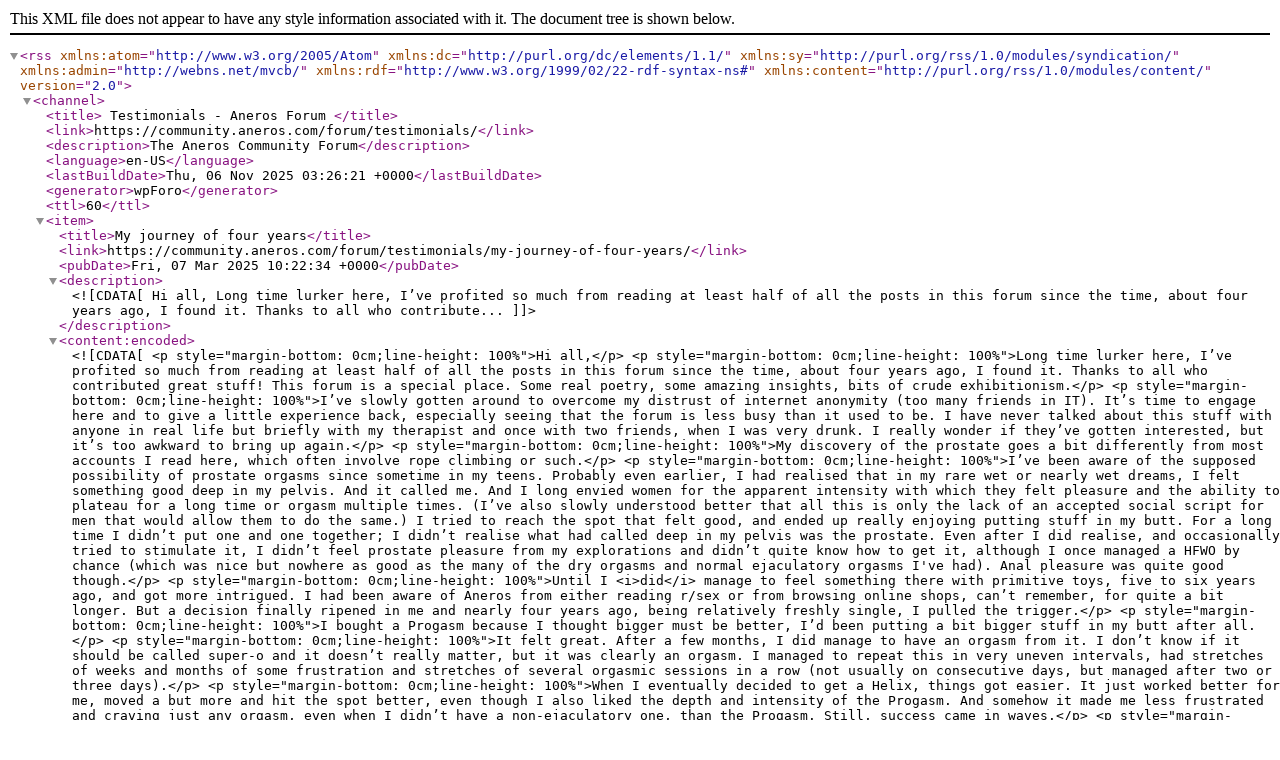

--- FILE ---
content_type: application/xml; charsetUTF-8
request_url: https://community.aneros.com/forum/testimonials/paged/2/?type=rss2&forum=6&topic=0
body_size: 14639
content:
<?xml version="1.0" encoding="UTF-8"?>        <rss version="2.0"
             xmlns:atom="http://www.w3.org/2005/Atom"
             xmlns:dc="http://purl.org/dc/elements/1.1/"
             xmlns:sy="http://purl.org/rss/1.0/modules/syndication/"
             xmlns:admin="http://webns.net/mvcb/"
             xmlns:rdf="http://www.w3.org/1999/02/22-rdf-syntax-ns#"
             xmlns:content="http://purl.org/rss/1.0/modules/content/">
        <channel>
            <title>
									Testimonials - Aneros Forum				            </title>
            <link>https://community.aneros.com/forum/testimonials/</link>
            <description>The Aneros Community Forum</description>
            <language>en-US</language>
            <lastBuildDate>Thu, 06 Nov 2025 03:26:21 +0000</lastBuildDate>
            <generator>wpForo</generator>
            <ttl>60</ttl>
							                    <item>
                        <title>My journey of four years</title>
                        <link>https://community.aneros.com/forum/testimonials/my-journey-of-four-years/</link>
                        <pubDate>Fri, 07 Mar 2025 10:22:34 +0000</pubDate>
                        <description><![CDATA[Hi all,
Long time lurker here, I’ve profited so much from reading at least half of all the posts in this forum since the time, about four years ago, I found it. Thanks to all who contribute...]]></description>
                        <content:encoded><![CDATA[<p style="margin-bottom: 0cm;line-height: 100%">Hi all,</p>
<p style="margin-bottom: 0cm;line-height: 100%">Long time lurker here, I’ve profited so much from reading at least half of all the posts in this forum since the time, about four years ago, I found it. Thanks to all who contributed great stuff! This forum is a special place. Some real poetry, some amazing insights, bits of crude exhibitionism.</p>
<p style="margin-bottom: 0cm;line-height: 100%">I’ve slowly gotten around to overcome my distrust of internet anonymity (too many friends in IT). It’s time to engage here and to give a little experience back, especially seeing that the forum is less busy than it used to be. I have never talked about this stuff with anyone in real life but briefly with my therapist and once with two friends, when I was very drunk. I really wonder if they’ve gotten interested, but it’s too awkward to bring up again.</p>
<p style="margin-bottom: 0cm;line-height: 100%">My discovery of the prostate goes a bit differently from most accounts I read here, which often involve rope climbing or such.</p>
<p style="margin-bottom: 0cm;line-height: 100%">I’ve been aware of the supposed possibility of prostate orgasms since sometime in my teens. Probably even earlier, I had realised that in my rare wet or nearly wet dreams, I felt something good deep in my pelvis. And it called me. And I long envied women for the apparent intensity with which they felt pleasure and the ability to plateau for a long time or orgasm multiple times. (I’ve also slowly understood better that all this is only the lack of an accepted social script for men that would allow them to do the same.) I tried to reach the spot that felt good, and ended up really enjoying putting stuff in my butt. For a long time I didn’t put one and one together; I didn’t realise what had called deep in my pelvis was the prostate. Even after I did realise, and occasionally tried to stimulate it, I didn’t feel prostate pleasure from my explorations and didn’t quite know how to get it, although I once managed a HFWO by chance (which was nice but nowhere as good as the many of the dry orgasms and normal ejaculatory orgasms I've had). Anal pleasure was quite good though.</p>
<p style="margin-bottom: 0cm;line-height: 100%">Until I <i>did</i> manage to feel something there with primitive toys, five to six years ago, and got more intrigued. I had been aware of Aneros from either reading r/sex or from browsing online shops, can’t remember, for quite a bit longer. But a decision finally ripened in me and nearly four years ago, being relatively freshly single, I pulled the trigger.</p>
<p style="margin-bottom: 0cm;line-height: 100%">I bought a Progasm because I thought bigger must be better, I’d been putting a bit bigger stuff in my butt after all.</p>
<p style="margin-bottom: 0cm;line-height: 100%">It felt great. After a few months, I did manage to have an orgasm from it. I don’t know if it should be called super-o and it doesn’t really matter, but it was clearly an orgasm. I managed to repeat this in very uneven intervals, had stretches of weeks and months of some frustration and stretches of several orgasmic sessions in a row (not usually on consecutive days, but managed after two or three days).</p>
<p style="margin-bottom: 0cm;line-height: 100%">When I eventually decided to get a Helix, things got easier. It just worked better for me, moved a but more and hit the spot better, even though I also liked the depth and intensity of the Progasm. And somehow it made me less frustrated and craving just any orgasm, even when I didn’t have a non-ejaculatory one, than the Progasm. Still, success came in waves.</p>
<p style="margin-bottom: 0cm;line-height: 100%">I also got the Peridise set of two at the same time as the Helix. The larger one has been quite nice, although I only got into orgasmic territory a few times, it has provided a different flavour and, I think, has helped me get better involuntaries.</p>
<p style="margin-bottom: 0cm;line-height: 100%">I have tried some toys from other brands, and one that I feel has the potential to give me great prostate orgasms is the discontinued Nexus Sparta, one of the stroker things that moves a nub up and down. It moves faster than I’d like unfortunately. But sometimes it feels gorgeous and I feel if I can relay into it more… I suppose I need to get used to it more.</p>
<p style="margin-bottom: 0cm;line-height: 100%">Just two months ago, I finally bought the Syn V, thanks for making the blue one! Black toys look like the cheesy dirty corner of the sex shop reserved for men, something we have hopefully overcome, and are a turn-off for me. The vibrations feel good, but do desensitise me. Program 7 on intensity one might one day get me off though, I feel, it’s subtle and interesting enough. I’ve only orgasmed with it turned off so far, but wow, much more reliably than with any of the other toys! That is to say, in around half of my sessions. Usually I get one orgasm per session, but sometimes more, and that is usually during sessions with less pronounced, more plateau-ish orgasms.</p>
<p style="margin-bottom: 0cm;line-height: 100%">I’m not sure what makes it work so well for me. The surface being more slippery especially as it rejects water-based lube might have something to do with it (I have no other syn toy), or the mental difference of having the option to switch it one to at least feel something if a session doesn’t progress, or maybe it’s down to balance and shape. I don’t know, but I’m glad this is being produced and I finally bought one.</p>
<p style="margin-bottom: 0cm;line-height: 100%">I’m relatively newly on SSRIs (coming around to writing here may have something to do with that). I’m not on a very high dose, my erections are pretty unaffected, but I can’t ejaculate, or take extremely long, for a few hours after taking my happy pill. Some woman at some point will hopefully appreciate this; tbh this has been pretty good for my sexual confidence. While I haven’t had sessions in the no-cum-hours yet as I didn’t want to risk frustrating myself, I have been able to come from Aneros use more regularly than ever since I’ve been on a slightly higher dose! This coincides with the purchase of the Helix Syn V, so I can’t be sure which it is.</p>
<p style="margin-bottom: 0cm;line-height: 100%"> </p>
<p style="margin-bottom: 0cm;line-height: 100%">Some more things I’ve observed that seem to help:</p>
<p style="margin-bottom: 0cm;line-height: 100%">Holding off ejaculating for a long time doesn’t help me. The longest I’ve done was a bit under two weeks, and while I’ve had a great orgasmic session once or twice under these conditions, I’ve had several dud sessions as well. I seem to have been most orgasmic one to two days after the last ejaculation and have been successful once just about 6 hours after.</p>
<p style="margin-bottom: 0cm;line-height: 100%">Relaxation over arousal! Strong arousal has been counterproductive for me. Relaxation and looking forward to the session has been helpful. Being home alone is important for me, when the flatmate is around and I hear him moving about, I get distracted and pulled out of the enjoyment.</p>
<p style="margin-bottom: 0cm;line-height: 100%">I have had one very orgasmic session though when I was anything but relaxed, during a super stressful and disheartening week. There are no rules.<br />Also, as is gospel around here, having no expectations, an intention to just have nice, relaxing self care time with a little extra, is the best approach. I’ve gotten better at coming back to this and letting go of expectations when they arise. A sort of mantra that helps me goes like: “This will have been worth dong even if it doesn’t go any further, because I’m enjoying it in this moment”. Another thing that seem to help is being conscious that no ejaculation will happen, but imagining the feelings of one has somehow still pushed me along to orgasm at times.</p>
<p style="margin-bottom: 0cm;line-height: 100%">No porn, no erotic audio, not even pushing myself into erotic fantasies any more, that all has shown to not work for me, as is almost consensus here. I do let erotic fantasies take me wherever they may if they arise naturally.</p>
<p>Trying for sessions while hungry, needing to pee or with any amount of alcohol in my system has proven pointless. Haven't tried cannabis for sessions and won't, due to personal experience with an anxious mind that doesn't like THC unless set and setting are absolutely perfect, which is hard to achieve due to this same anxious mind, as well as the credible warnings on this forum.</p>
<p style="margin-bottom: 0cm;line-height: 100%">I think it has been helpful to edge a little an hour to a half hour before the session (calming down in between seems necessary to shift focus away from the dick).</p>
<p style="margin-bottom: 0cm;line-height: 100%">Calm and unsurprising, but not boring music at a low volume has been helpful. I don’t seem to easily orgasm if I focus entirely on the feelings right at the prostate or on arousal. Focusing on other body parts has helped at times (where the K-tab contacts, at the anus, at the butt cheeks, various chakras, I’ll get to that). But even more, relaxed focus on music which doesn’t distract entirely from the other aspects of the experience seems to help.</p>
<p style="margin-bottom: 0cm;line-height: 100%">With one or two exceptions, I’ve only been able to come lying in fetal position on my right side. This happens to also be my preferred sleeping position, although lately I’ve tried to get used to sleeping more on my left side as it’s supposed to help with reflux. I must admit that once I found out it’s easiest on my right side, I haven’t tried much in other positions though.</p>
<p style="margin-bottom: 0cm;line-height: 100%">Deep breathing for a little while at the beginning of the session seems to help relax.</p>
<p style="margin-bottom: 0cm;line-height: 100%">Active relaxation of the butt seems counterproductive for me. I’ve landed on doing nothing, not even relaxing it.</p>
<p style="margin-bottom: 0cm;line-height: 100%">A little focus on various chakras seems to help, I feel I have one to two where I’m especially blocked and a little focus on them seems to get things flowing. I don’t know how that is possible, I don’t really believe in qi or whatever “energy”. I think of it as a heuristic for focus, relaxation and neurological phenomena we don’t yet understand.</p>
<p style="margin-bottom: 0cm;line-height: 100%">For a little while near the beginning of my journey, I got my nipples to be quite responsive in the way that many here describe. At the same time, I made progress with a-less. I was able to have some near-orgasmic feelings from both. Then, I somehow lost both abilities again. Not too bothered, as my Aneros sessions are nice, but hope it will come back to me. I noticed that stimulating my nipples gets my nervous system worked up in a way that makes it hard to sleep for a few hours after, so I can't do that at night anyway, when I usually have my sessions.</p>
<p style="margin-bottom: 0cm;line-height: 100%">One more note, I’ve come across a thread or two here where posters suspected their onset of IBS was connected to Aneros use. I, too, have developed IBS over the last year. I don’t think any connection is likely but, on the off chance, I want to put a hypothesis out there nonetheless: Might lube have something to do with it? Most water-based lubes use some sort of polysaccharide to form a gel. Various polysaccharides that aren’t absorbed in the small intestine cause trouble for IBS sufferers (this is what the FODMAP diet is based on). Perhaps we feed and cultivate bad bacteria with lube?</p>
<p style="margin-bottom: 0cm;line-height: 100%"> </p>
<p style="margin-bottom: 0cm;line-height: 100%">Alright, I think this is it, maybe someone will benefit from my experience. Thanks Aneros, thank you all!</p>]]></content:encoded>
						                            <category domain="https://community.aneros.com/forum/testimonials/">Testimonials</category>                        <dc:creator>odude</dc:creator>
                        <guid isPermaLink="true">https://community.aneros.com/forum/testimonials/my-journey-of-four-years/</guid>
                    </item>
				                    <item>
                        <title>Eupho Trident: Finally found my prostate!</title>
                        <link>https://community.aneros.com/forum/testimonials/eupho-trident-finally-found-my-prostate/</link>
                        <pubDate>Mon, 03 Feb 2025 06:02:13 +0000</pubDate>
                        <description><![CDATA[I’m a newbie: in my early 40s, happily married, and into physical fitness. Unfortunately, the past few years, my erections have been getting less firm and my penile sensitivity was decreasin...]]></description>
                        <content:encoded><![CDATA[<p>I’m a newbie: in my early 40s, happily married, and into physical fitness. Unfortunately, the past few years, my erections have been getting less firm and my penile sensitivity was decreasing. Sometimes, I wouldn’t cum when my wife and I had sex: I didn’t mind much but it was an issue for her self confidence. Dr said all was well and that it’s just age related, but I’m not one to go gentle into that good night. I read about prostrate massage and how it can help with erection and sexual quality. I tried different things (wife and I do have a few toys) but never found my prostate. I knew it was supposed to feel good, but the real motivator was better sex with my wife. While on Reddit, I came across Aneros and was immediately intrigued. A stimulator that could help my prostate AND possibly provide orgasms? And not just any orgasms, but a “Super-O”? Who wouldn’t be intrigued? So I got the Psy. It felt amazing and sex with my wife immediately improved: my erection was rock hard and came so god damn hard after I used it (we don’t have sex while I have it in) I was sold. Still, nothing even close to an orgasm while using the Psy, and I wasn’t really getting anything apart from pernium and anal stimulation, not that those aren’t also great. After perusing the site, the wiki, Reddit, and this forum for a few weeks, I decided to try another model. Last week, I got the Comparsyn with the Eupho Trident and, yesterday morning, finally had time to try it out.</p>
<p>Saturday morning, house to myself, I took a 10mg THC gummy and jumped in a hot shower. The soap and water streaming over my body was very relaxing. I lathered up my index finger and lightly caressed my anus and, like the wiki says, focused on any pleasurable sensations that arose. After about 30 seconds, I’d relaxed enough so that fingertip slipped in, which felt even better. Slowly and gently, I moved it around inside, just enjoying the sensations. Once I felt relaxed enough, I rinsed off and got out.</p>
<p>I got my bed set and put my Eupho on my nightstand along with my lube. I layed down, took some deep breaths, and tried to sink into the mattress. I put some lube on my finger and lightly began to touch my anus again. It was much more receptive, and my back door was lubed up pretty quick. <span>I read in a few places that prelubing was good, especially for newbies, so I shot about 7 cc of lube in, then lubed up my Eupho.</span></p>
<p>i’d tried a lot of positions with the Psy, some that felt much better than others, but this time I receded to follow the wiki: I played on my left side, drew my right knee up, and began to tease my ass with the tip of the Eupho. At first it resisted, but after a few minutes of gentle pressure, the head slipped in. I worked it, in and out by the tiniest amounts, just trying to appreciate every sensation, until the neck slid in. I brought my hand up and felt my body pull the Eupho in the rest of the way until the P and K tabs were both snug against my skin.</p>
<p>Being so new to all this, my sessions with the Psy involved clenching and tightening my ass, my anus, the muscles around my perniulm and prostate: anything I felt I could. Since I didn’t have prostate success, after purchasing the Comparisyn, I reread the wiki. I forget where, but it said a majority of the Aneros movement comes from sphincter involuntaries. It also said to just enjoy any and all good feelings, so I devoted myself to not “trying”, but instead to experiencing.</p>
<p>On my side, I just lay and focused on feeling the Eupho inside me: the tabs pressing into my skin, my anus lightly gripping the hilt, and the length extending into me. After a very short time of focusing on my body and the Eupho, my anus and muscles around my perineum began to twitch lightly: tiny jolts of pleasure shooting. I just focused on enjoying them without reserve and they continued in frequency until the involuntaries kicked in.</p>
<p>i noticed my perineum muscles would overtake my sphincter, and I’d consciously stop, take a moment, and restart. Both contractions felt good, but I was committing this session to wiki guidance, so I really wanted to stick to the guidelines and drive the Eupho with my ansl contractions. This happened a few more times: twitches, pleasure, involuntaries, more pleasure, perineum takeover, stop.</p>
<p>Finally, about 50 mins into my session, I decided to mentally focus on the sensations coming from my sphincter muscles. I moved my left leg up so that my knees and ankles were together: this created a bit more internal pressure than the left leg straight and right leg drawn up alone. Suddenly I could feel every curve of the Eupho and they all felt sublime. This sensation and realization kicked off the involuntaries, and I just focused on the pleasure emanating from my anus. My perineum was flexing too, but I focused on the sensations from my ass. The pleasure grew and, suddenly, I felt my prostate!!! Oh my God! In my excitement, I almost broke the spell, but mentally I reminded myself, “Just ride the wave.”</p>
<p>Pleasure continued to build in my asshole as it pump pump pumped the Eupho lightly across my prostate. I could feel it swelling and oh fuck it felt amazing. I was breathing hard, moaning, “God… Fuck… Yeah…” as my body shook and rocked. I felt my prostate growing and with it my sense of being began to dissolve: I was just a ball of pleasure made of light floating in oblivion. This continued to build for what felt like an eternity until… I don’t remember. My my sphincter tired out or my body, but the pleasure subsided and I just lay there relaxing. I looked at the clock and only 10 mins had passed. Holy shit. I thought for sure it had been an hour. Best part was that I could feel: that was amazingly amazing, but there’s still more levels beyond that… holy shit.</p>
<p>I sipped some water and gathered my thoughts. I had a few more dives into the pleasure pond, but I think my muscles were just too tired. Each time after this though I was able to feel my prostate, and feel it swell and grow, and oh my God it felt divine.</p>
<p>i ended my session at the 1 hour 25 min mark: 5 mins shy of my 1.5 hr timer. Sex with my wife last night was out of this world as well! I already can’t wait for my next session. I know I didn’t achieve a Super-O and that’s ok: what I did get was already beyond anything I thought was possible. </p>]]></content:encoded>
						                            <category domain="https://community.aneros.com/forum/testimonials/">Testimonials</category>                        <dc:creator>Topeer81</dc:creator>
                        <guid isPermaLink="true">https://community.aneros.com/forum/testimonials/eupho-trident-finally-found-my-prostate/</guid>
                    </item>
				                    <item>
                        <title>MGX Syn blue</title>
                        <link>https://community.aneros.com/forum/testimonials/mgx-syn-blue/</link>
                        <pubDate>Mon, 12 Aug 2024 15:56:34 +0000</pubDate>
                        <description><![CDATA[Have had some amazing results with my MGX Syn blue in the past several days. Start out with a bulb cleanse followed by lube using Aloe Vera gel. After inserting the MGX I relax in the reclin...]]></description>
                        <content:encoded><![CDATA[<p>Have had some amazing results with my MGX Syn blue in the past several days. Start out with a bulb cleanse followed by lube using Aloe Vera gel. After inserting the MGX I relax in the recliner and wait. Soon I feel my prostate kissing the head of the MGX as it wants to play. Then I do some long breaths along with contractions and hold for ten seconds followed by relaxing the breath and repeat  multiple times. I then speed up the tempo and can feel the smooth head gliding back and forth as pleasure builds and soon experience multiple body shakes and then a long pleasurable O which has been building! The ribbed stem feels so good as it tickles the anal area and the K and P tabs compress creating more waves of pleasure! This one is definitely a keeper!</p>]]></content:encoded>
						                            <category domain="https://community.aneros.com/forum/testimonials/">Testimonials</category>                        <dc:creator>Fred27</dc:creator>
                        <guid isPermaLink="true">https://community.aneros.com/forum/testimonials/mgx-syn-blue/</guid>
                    </item>
				                    <item>
                        <title>Aneros PSY</title>
                        <link>https://community.aneros.com/forum/testimonials/aneros-psy/</link>
                        <pubDate>Wed, 21 Feb 2024 17:17:23 +0000</pubDate>
                        <description><![CDATA[Hello community,
on the aneros start page a new aneros is mentioned. The aneros PSY. There are no further information available. Where i can find more about the new model. It looks interest...]]></description>
                        <content:encoded><![CDATA[<p>Hello community,</p>
<p>on the aneros start page a new aneros is mentioned. The aneros PSY. There are no further information available. Where i can find more about the new model. It looks interesting. </p>
<p> </p>
<p>Br</p>
<p>Rjohan</p>]]></content:encoded>
						                            <category domain="https://community.aneros.com/forum/testimonials/">Testimonials</category>                        <dc:creator>Rjohann</dc:creator>
                        <guid isPermaLink="true">https://community.aneros.com/forum/testimonials/aneros-psy/</guid>
                    </item>
				                    <item>
                        <title>Prostate Reunion for an Early Explorer</title>
                        <link>https://community.aneros.com/forum/testimonials/prostate-reunion-for-an-early-explorer/</link>
                        <pubDate>Sat, 27 Jan 2024 04:39:29 +0000</pubDate>
                        <description><![CDATA[Hello All,
 
I am a newbie with this group and am so grateful to have found Y’all. I want to share with you who I am, my journey to be here and where I am right now as part of a testimonia...]]></description>
                        <content:encoded><![CDATA[<p>Hello All,</p>
<p> </p>
<p>I am a newbie with this group and am so grateful to have found Y’all. I want to share with you who I am, my journey to be here and where I am right now as part of a testimonial to Aneros products I am a cis 75 year old with a long history of prostate play but am new to Aneros. My experience with prostate play began in about 1961 as a curious sexually clueless boy with a chemistry set. With a glass funnel the idea popped into my head one day to experiment with putting water in my rectum, I don’t think I knew what an enema was. Anyway, after a time or two I realized that the pressure of this water in my rectum felt fabulous and if I concentrated on these feelings the pleasure built resulting is clear emissions but no erection. Even later came erections and eventually ejaculations. Sound like a familiar path? While this may not have been everyone’s introduction to masturbation, it was mine. It was only after I began having ejaculations that I realized that rubbing my penis was a more direct and less messy way to go. So it was with joy that I found this site after listening to Forrest Andrews. Had I known then what I know now! That was then, now is 64 years later.</p>
<p> </p>
<p>As a 75-year-old man, orgasms have always been very important to me whether through masturbation or sex with women. But several factors have made sexual intercourse less and less available to me. These factors include ED and a partner who is not really interested in sex. She wants to please me but finds intercourse uncomfortable. This has engendered in me anxiety not wanting to feel like I am forcing myself on her, causing her discomfort and this anxiety has exacerbated my ED. As she is still game to please, my plan was to work on stronger erections through kegel exercises, talk with her to work on my anxiety, and see what else could be done in addition to medications to improve erections. These investigations led to Aneros, which given my childhood experience with prostate play intrigued me. I started doing kegel and reverse kegel exercises in November 2023 using an APP called Stamena. Thus, in December 2023, I ordered the Eupho trident device to assist with stronger erections and to use in intercourse as this was one of the pros for it realizing that it was described as a device for experienced users I accepted the tradeoffs.</p>
<p> </p>
<p>When it arrived, I made the decision to be transparent with my wife about my interest in using the device for stronger erections during intercourse. Incidentally, it was also the first time I described to another person about my childhood experience with prostate play using enemas. What a relief that was. My wife doesn’t want anything to do with the device or have it involved during intercourse. She is OK with my using it as long I am hygienic with it.</p>
<p> </p>
<p>I began my sessions last week and have now had 4 of them basically every other day. The first session lasted about 30 minutes and was very pleasurable with familiar sensations. There were involuntaries with anal contractions when I used nipple stimulation. Incidentally, when I was young nipple stimulation was arousing but also very painful while now its just great. Insertion was painless and easy. After the session my anal contractions with the kegel exercises was entirely different and was very pleasurable. These feelings lasted for about 14 hours.</p>
<p> </p>
<p>The second session lasted about 45 minutes and was very pleasurable with gentle anal contractions. My whole body during the session was filled with pleasure that had a certain sweet quality. I noticed that the device fell out if I didn’t keep my internal and external anal muscles contracted. Again, anal contractions after the session were very pleasurable for about 14 hours. Having trouble integrating breathing into the session.</p>
<p> </p>
<p>As I was afraid that I had gotten too advanced a model, I ordered an MGX Syn Trident which was one more recommended for beginners. It arrived in time for the 3<sup>rd</sup> session and I found it not nearly as nimble as the Eupho. It was harder to maneuver and though pleasurable it was less so than the Eupho. First Love? Again for about 14 hours anal contractions were very pleasurable and my perineum was very pleasurably stimulated. I have noticed that I have begun to be able to isolate my various PC muscles at least when they aren’t fatigued.</p>
<p> </p>
<p>This brings me to my 4<sup>th</sup> session again with the Eupho. It was more pleasurable than any session yet, lasting about 75 minutes ending when I gave up exhausted from the pleasurable feelings (my pleasurable anal contractions that are occurring as I write this 24 hours later testify to that). There was wave upon wave of pleasurable rhythmic contractions that I would happen and would go on for an extended period before tapering off. I could then hold a bit stronger contraction that was intensely pleasurable before moving into more rhythmic ones. This session also included leaking though no erection This went on for over an hour with my whole-body tingling and being bathed in sweet pleasure. I was finally exhausted and had to send the session. In none of the sessions have I become erect but that has not diminished the experience one iota.</p>
<p> </p>
<p>My 5<sup>th</sup> session has continued to build on previous one and this one the day after the 4<sup>th</sup> was the best yet without serious pleasure, tingling throughout my body, continuing rhythmic contractions that seemed involuntary, I just let them go and then what might have been a p-wave??. Lots of strong pleasurable feelings. The glossary is my friend. Not sure how tell between mini-os and dry orgasms not that it makes any difference.</p>
<p> </p>
<p>I am finishing this my introductory post after having taken a 4-day hiatus from the device. Even being away from it the connection between my anus, my prostate and my perineum has sensitized me so that anal contractions set up the very pleasurable sensations where ever I am.</p>
<p> </p>
<p>What a journey so far! Just as curious now as I was at 13.</p>]]></content:encoded>
						                            <category domain="https://community.aneros.com/forum/testimonials/">Testimonials</category>                        <dc:creator>Seattlite</dc:creator>
                        <guid isPermaLink="true">https://community.aneros.com/forum/testimonials/prostate-reunion-for-an-early-explorer/</guid>
                    </item>
				                    <item>
                        <title>Almost too effective</title>
                        <link>https://community.aneros.com/forum/testimonials/almost-too-effective/</link>
                        <pubDate>Wed, 04 Oct 2023 02:34:02 +0000</pubDate>
                        <description><![CDATA[I have been experimenting with prostate play and aneros toys for about two years. I mainly use a progasm jr and I must say the results have been life changing. I never knew what it was to &quot;r...]]></description>
                        <content:encoded><![CDATA[<p>I have been experimenting with prostate play and aneros toys for about two years. I mainly use a progasm jr and I must say the results have been life changing. I never knew what it was to "rewire" the prostate until about a year ago, and now it's very much awake. Something about the progasm has really stimulated my prostate months ago during one session. Ever since then my prostate has been on a low simmer every waking moment. I have not yet experienced the so called "chairgasms" that some users report but it's like my prostate is constantly sparking. I have forgotten what its like to not feel my prostate at this point. P-waves are just a part of my life. They aren't very strong, but they are there 90% of the time. My libido my rocketed to astronomic levels, which I heard is a common side effect of successful prostate orgasms.</p>
<p>The only real issue is that my current aneros toy no longer feels sufficient. My prostate is just too hungry for stimulation, using it is of course mind numbingly pleasurable but it makes my prostate just want more. It's honestly a bit frustrating, like I just can't scratch the aching itch.  I might need to upgrade to the full sized progasm! Either way. Very effective products. I'd recommend them to any adult with a prostate.</p>]]></content:encoded>
						                            <category domain="https://community.aneros.com/forum/testimonials/">Testimonials</category>                        <dc:creator>Jimmo</dc:creator>
                        <guid isPermaLink="true">https://community.aneros.com/forum/testimonials/almost-too-effective/</guid>
                    </item>
				                    <item>
                        <title>Vice 2</title>
                        <link>https://community.aneros.com/forum/testimonials/vice-2-2/</link>
                        <pubDate>Sun, 10 Sep 2023 18:48:06 +0000</pubDate>
                        <description><![CDATA[So this is only a testimonial for having just purchased the Vice 2.  I have been into prostate stimulation almost as long as I&#039;ve been masturbating.  I discovered it before I even knew it wa...]]></description>
                        <content:encoded><![CDATA[<p>So this is only a testimonial for having just purchased the Vice 2.  I have been into prostate stimulation almost as long as I've been masturbating.  I discovered it before I even knew it was a thing, go on to have my first super-o's, and ultimately refine methods to their current, eye-rolling bouts of melting into the mattress and losing consciousness.  My body often jerks itself awake after a really good one.  Not sure if my heart stops, breathing stops, or both, but I wouldn't mind going this way if it were my time.  So anyway, yeah, super-o.  Many of you know what I'm talking about.  Toys are something I have relatively few of.  Some very good results lately with an inflatable bulb got me to thinking about Aneros products again.  It wasn't due to its similarity, obviously, but for being built well at doing what it's supposed to do.  If an inexpensive balloon can do what it did, what can a renowned Aneros product do?  I aim to find out.</p>]]></content:encoded>
						                            <category domain="https://community.aneros.com/forum/testimonials/">Testimonials</category>                        <dc:creator>Pu_Manchu</dc:creator>
                        <guid isPermaLink="true">https://community.aneros.com/forum/testimonials/vice-2-2/</guid>
                    </item>
				                    <item>
                        <title>Pleasure is not to be believed!!</title>
                        <link>https://community.aneros.com/forum/testimonials/pleasure-is-not-to-be-believed/</link>
                        <pubDate>Tue, 15 Aug 2023 20:34:35 +0000</pubDate>
                        <description><![CDATA[I&#039;ve been using Aneros massagers for about ten years now and have not had any real progress until the last year or so. It&#039;s always been enjoyable, hence the ten years, but not to the extent ...]]></description>
                        <content:encoded><![CDATA[<p>I've been using Aneros massagers for about ten years now and have not had any real progress until the last year or so. It's always been enjoyable, hence the ten years, but not to the extent I'm currently experiencing. It's gotten so good that I can't even believe such pleasure is even possible. <br />I can totally see why anyone would hesitate to give Aneros play a try given how long the journey can be for some people. But if you knew the pleasure that awaits you when you reach "Nirvana", you'd totally make the investment! Of that I can assure you! <br />All the stories I've read here and elsewhere on the net can all be personally corroborated. The losing of all bodily control, the intense pleasure, the drooling and panting, the wild guttural sounds, the CRYING! The "CRYING"?? Yup, it's that good! It's flat out not to be believed and without a doubt addicting if you're not too careful.<br />It's only in the last year or so that I've seen this dramatic graduation from pleasantly good feelings with prostate play to the current point of total out-of-control extasy! <br />In fact, I've seen many posts on Reddit where men have questioned whether or not they have had a Super-O, and I can honestly tell them all collectively that they have NOT. Trust me when I tell you that once you've experienced a Super-O you will have no question in your mind that you've achieved one. It was so freighting the first time that I had one because I wasn't prepared for the INTENSITY, and I started to have a panic attack because I wasn't sure I would survive it. 😁<br />What pushed me into the stratosphere was using weed along with Aneros use. I've NEVER smoked weed before nor indulged in any other form of THC until I read post after post recommending it along with prostate play. It recently became legal where I live so I decided to wander on over and purchase some edibles and give it a try. The very first-time using edibles along with Aneros play was life changing. After the THC kicked in it seemed like my prostate was finally rewired and it was all due to my new "cheat code". I have dabbled using the Aneros without THC since discovering the combination but have not experienced near the same pleasure without edibles and Aneros together. <br />I recently took a day off from work just so I could goon for 24 hours while using Aneros with THC and I had one of the most insanely long pleasure rides humanly possible. As wave after wave of intense pleasure washed over me, I was literally talking to myself and repeating over and over that "this can't be real, this can't be real"!!<br />I've ignored some advice along the way such and controlled breathing, nipple play, the do-nothing approach, etc. But I now realize that these things are all vital during your Aneros journey. These are the "seasoned veterans" among us trying to help the less experienced ones reach the mountain top as well! So, if you're new to prostate play, you'd do well to listen from those with more experience than you as this will no doubt speed up your journey.<br />Happy riding guys!</p>]]></content:encoded>
						                            <category domain="https://community.aneros.com/forum/testimonials/">Testimonials</category>                        <dc:creator>mhibbing</dc:creator>
                        <guid isPermaLink="true">https://community.aneros.com/forum/testimonials/pleasure-is-not-to-be-believed/</guid>
                    </item>
				                    <item>
                        <title>I have started my journey</title>
                        <link>https://community.aneros.com/forum/testimonials/i-have-started-my-journey/</link>
                        <pubDate>Mon, 19 Jun 2023 13:13:56 +0000</pubDate>
                        <description><![CDATA[I have had my Aneros MGXSYN for about 2 months. For the first two weeks, I spent most of my time figuring out the logistics and procedures for my sessions. I did a lot of reading of the WiKi...]]></description>
                        <content:encoded><![CDATA[<p><span>I have had my Aneros MGXSYN for about 2 months. For the first two weeks, I spent most of my time figuring out the logistics and procedures for my sessions. I did a lot of reading of the WiKi articles as well as the blogs. There is a wealth of information there, and it helps to re-read many of the articles for things you missed. During those two weeks I figured out how to prep - I use a bidet to clean, how to arrange a towel on the bed, what kind of lube to use - I tried 4 different ones before settling on a water based gel type. I also played with various music and ASMR (?) music - Mindgasm. During those 2 weeks, I had some minor successes - twitching, muscle spasms, tingling feeling in penis.</span></p>
<p><span>I then started listening to the Mindgasm lessons. That was really the key for me. During the first lesson I had many HFDOs and good feelings. The combination of flexing and toning different pelvic muscles was the factor that sent me into many involuntaries and good feelings.<span class="Apple-converted-space"> </span></span></p>
<p><span>At about week 4, I started including some nipple stimulation - caressing around the nipples and then flicking them with fingers. Every time, this resulted in the muscle spasms and vibrations associated with HFDOs. I happened at one time to come to a period of “idling” - just a slow, rhythmic, torso wave of movement. This went on for several minutes and was very enjoyable.</span></p>
<p><span>My wife is supportive of my efforts to take care of myself and was interested in how I did a massage session. I showed her what I did and she was very inquisitive and trying to understand how she can support me in my endeavors.</span></p>
<p><span>My current session consists of setting my watch for a 10 minute timer. I turn on the “Launch” session of Mindgasm or some other music and use the MGX as a stimulator to my my body. I let it dangle between my fingers and gently bounce it against my balls, perineum, nipples and torso. This excites my penis and I get hard. After about 2 or 3 minutes I put some lube on my fingers and touch my anus and inside. Then I lube up the MGX and gently insert it. I am usually laying on my back with feet flat on the bed, knees up. For the balance of the 10 minutes, I just relax, listen to the music and do not consciously try to do any contractions or twitches. Almost immediately I begin to have spasms and twitching involuntaries. When the timer vibrates, I reset for 30 or 40 minutes depending on the time available. This passes quickly with almost continuous spasms and bucking. I refrain from touching my penis and enjoy the feel of it slapping against my thigh or belly. At the end or the session I again set the timer for 10 minutes and try to wind down by relaxing and breathing, but this rarely happens!<span class="Apple-converted-space"> </span></span></p>
<p><span>I consider myself lucky to have this response and success so quickly. I look forward to many more sessions of learning and experimenting. I think the p waves have still eluded my sense that I am having them although my face and upper body does get flushed and I feel terrific for several hours after a session.<span class="Apple-converted-space"> </span></span></p>]]></content:encoded>
						                            <category domain="https://community.aneros.com/forum/testimonials/">Testimonials</category>                        <dc:creator>Waltones</dc:creator>
                        <guid isPermaLink="true">https://community.aneros.com/forum/testimonials/i-have-started-my-journey/</guid>
                    </item>
				                    <item>
                        <title>wow is the only word</title>
                        <link>https://community.aneros.com/forum/testimonials/wow-is-the-only-word/</link>
                        <pubDate>Sat, 15 Apr 2023 05:04:06 +0000</pubDate>
                        <description><![CDATA[I spent a good amount of time reading about what a super O would be like, so I thought I was prepared. Definitely was not. I have never felt pleasure or arousal like that before. I had a dif...]]></description>
                        <content:encoded><![CDATA[<p>I spent a good amount of time reading about what a super O would be like, so I thought I was prepared. Definitely was not. I have never felt pleasure or arousal like that before. I had a different prostate messager from tracy's dog that didn't do anything for me, but my first time using the helix syn V once I had one. First thing I noticed is how much more comfortable it was than the other messager I had. The other one was too big and was uncomfortable, which made it hard to get aroused. The helix gets narrow again as it's inserted, so it takes some of the pressure off. The design is just more sleek and comfortable as well. I haven't even tried the vibrating feature yet this is just from me using it with that off. Anyway, all guys should experience that once. From what I've read so far aneros is the only one to get you there, and now I agree. </p>]]></content:encoded>
						                            <category domain="https://community.aneros.com/forum/testimonials/">Testimonials</category>                        <dc:creator>joshcrow24</dc:creator>
                        <guid isPermaLink="true">https://community.aneros.com/forum/testimonials/wow-is-the-only-word/</guid>
                    </item>
							        </channel>
        </rss>
		